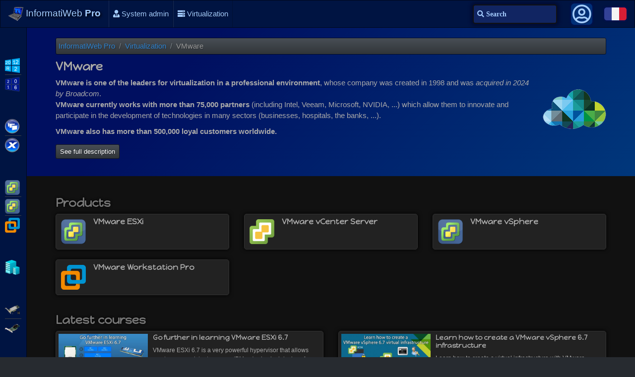

--- FILE ---
content_type: text/html; charset=UTF-8
request_url: https://us.informatiweb-pro.net/virtualization/vmware?tuto%5Bpage%5D=2
body_size: 8474
content:
<!doctype html>
<html lang="en">
<head>
<link rel="stylesheet" type="text/css" href="//fonts.googleapis.com/css?family=Happy+Monkey&display=swap" media="all">


<!-- Required meta tags -->
<meta charset="utf-8">
<meta name="viewport" content="width=device-width, initial-scale=1, shrink-to-fit=no">


<title>VMware - Virtualization - InformatiWeb Pro</title>
<meta name="description" content="VMware is one of the leaders for virtualization in professional environment and was created in 1998"/>
<meta name="keywords" content="VMware, Broadcom, leader, virtualization, professional, desktops, applications, VDI, VMware Workstation, VMware ESXi"/>

<meta name="Author" lang="en" content="InformatiWeb"/>

<meta name="Robots" content="noindex, follow"/>

<!-- Open Graph -->
<meta property="og:locale" content="en_US" />
<meta property="og:title" content="VMware - Virtualization" />
<meta property="og:description" content="VMware is one of the leaders for virtualization in professional environment and was created in 1998" /> 
<meta property="og:url" content="https://us.informatiweb-pro.net/virtualization/vmware?tuto%5Bpage%5D=2" /> 
<meta property="og:image" content="https://us.informatiweb-pro.net/images/site/header-iw-pro-us.jpg" /> 
<meta property="og:image:secure_url" content="https://us.informatiweb-pro.net/images/site/header-iw-pro-us.jpg" /> 
<meta property="og:image:type" content="image/jpeg" /> 
<meta property="og:image:width" content="730" /> 
<meta property="og:image:height" content="411>" /> 
<meta property="og:site_name" content="InformatiWeb Pro" />


<!-- Twitter Card -->
<meta name="twitter:card" content="summary_large_image" />
<meta name="twitter:site" content="@InformatiWeb" />
<meta name="twitter:title" content="VMware - Virtualization" />
<meta name="twitter:description" content="VMware is one of the leaders for virtualization in professional environment and was created in 1998" />
<meta name="twitter:url" content="https://us.informatiweb-pro.net/virtualization/vmware?tuto%5Bpage%5D=2" />

<!-- URL absolue de la page -->
<link rel="canonical" href="https://us.informatiweb-pro.net/virtualization/vmware?tuto%5Bpage%5D=2" />

<!-- Traductions de la page -->
<link rel="alternate" hreflang="fr" href="https://www.informatiweb-pro.net/virtualisation/vmware?tuto%5Bpage%5D=2">
<link rel="alternate" hreflang="en" href="https://us.informatiweb-pro.net/virtualization/vmware?tuto%5Bpage%5D=2">

<!-- Bootstrap CSS -->
<link rel="stylesheet" href="//www.informatiweb.net/lib/bootstrap-4.3.1-dist/css/bootstrap.min.css" media="all">

<link rel="stylesheet" href="/lib/fontawesome-free-5.15.4-web/css/all.min.css" media="all"><link rel="stylesheet" href="//www.informatiweb.net/lib/jquery-bar-rating-1.2.2/dist/themes/css-stars.css" media="all">
<link rel="stylesheet" href="//www.informatiweb.net/lib/jquery-bar-rating-1.2.2/dist/themes/bars-square.css" media="all">

<link rel="stylesheet" href="//www.informatiweb.net/css/styles.css" media="all">
<link rel="stylesheet" href="/css/styles-iw-pro.css" media="all">
<link rel="icon" href="//www.informatiweb.net/favicon.ico" />

<!-- Favicon -->
<link rel="icon" type="image/png" href="//www.informatiweb.net/favicon.png" />

<!-- Icone pour appareils Apple -->
<link rel="apple-touch-icon" href="//www.informatiweb.net/images/site/apple-touch-icon.png" />

<!-- Codes de validations Bing, Wot, ... -->
<meta name="msvalidate.01" content="89E11BA216303BA153B061B960884C89" />
<meta name="wot-verification" content="6cefc7b6b03195d5a43b"/>
<meta name="norton-safeweb-site-verification" content="qlq5q-ulde1ydbf7o33twk8qpm58qe84urmukcdprb-b80hr8uw17vz967s2qiwld919r9rv7-zo64dqik8gdlyxx3v7veuypl49tba-qygladigi1fyz9-n7m288q-f" />
<!-- majesticseo.com -->
<meta name="majestic-site-verification" content="MJ12_5cfa2e3d-67ab-4bd4-a5a4-a17b0fa220cc">
<meta name="statsnode" content="6245af4e61a7b95c432f691ec386c0ca" />
<meta name="a4071b6f832a2d9" content="e00fee6c610e44492084b8ce76babc23" />

<!-- WebSite -->
<script type="application/ld+json">
{
  "@context": "https://schema.org",
  "@type": "WebSite",
  "name" : "InformatiWeb",
  "alternateName":"System administration and virtualization",
  "url": "https://us.informatiweb-pro.net",
  "image": "https://www.informatiweb.net/images/site/logo.jpg",
  "sameAs" : [
    "https://www.facebook.com/InformatiWeb.net",
    "https://twitter.com/InformatiWeb",
    "https://utip.io/informatiweb"
  ],
  "potentialAction": {
    "@type": "SearchAction",
    "target": "https://us.informatiweb-pro.net/search?q={search_term_string}",
    "query-input":"required name=search_term_string"
  }
}
</script>

<!-- Customizing Your Knowledge Graph - https://developers.google.com/structured-data/customize/overview?hl=fr -->
<!-- Specifying Your Organization's Logo, social links, ... -->
<script type="application/ld+json">
{
  "@context": "https://schema.org",
  "@type": "Organization",
  "name" : "InformatiWeb",
  "url": "https://us.informatiweb-pro.net",
  "logo": "https://www.informatiweb.net/images/site/logo.jpg",
  "sameAs" : [
    "https://www.facebook.com/InformatiWeb.net",
    "https://twitter.com/InformatiWeb",
    "https://utip.io/informatiweb"
  ],
  "employee": [{
	"@context": "https://schema.org",
	"@type": "Person",
	"address": {
	  "@type": "PostalAddress",
	  "addressCountry": "BE"
	},
	"image": "https://cv.informatiweb.net/images/informatiweb-webmaster.jpg",
	"jobTitle": "Webmaster",
	"name": "Lionel EPPE",
	"url": "https://cv.informatiweb.net",
	"sameAs" : [
	  "https://be.linkedin.com/in/lioneleppe"
	]
  }]
}
</script>

<script type="application/ld+json">{
  "@context":"https://schema.org",
  "@type":"ItemList",
  "numberOfItems":"12",
  "itemListElement":[
	{"@type":"ListItem","position":1,"url":"https:\/\/us.informatiweb-pro.net\/virtualization\/vmware\/vmware-vsphere-6-7-enable-vsphere-ft-on-a-cluster.html"},{"@type":"ListItem","position":2,"url":"https:\/\/us.informatiweb-pro.net\/virtualization\/vmware\/vmware-vsphere-6-7-cluster-admission-control.html"},{"@type":"ListItem","position":3,"url":"https:\/\/us.informatiweb-pro.net\/virtualization\/vmware\/vmware-vsphere-6-7-enable-vsphere-ha-on-a-cluster.html"},{"@type":"ListItem","position":4,"url":"https:\/\/us.informatiweb-pro.net\/virtualization\/vmware\/vmware-vsphere-6-7-enable-vsphere-drs-on-a-cluster.html"},{"@type":"ListItem","position":5,"url":"https:\/\/us.informatiweb-pro.net\/virtualization\/vmware\/vmware-vsphere-6-7-enable-vsphere-dpm-on-a-cluster.html"},{"@type":"ListItem","position":6,"url":"https:\/\/us.informatiweb-pro.net\/virtualization\/vmware\/vmware-vsphere-6-7-create-a-cluster-and-enable-evc-mode.html"},{"@type":"ListItem","position":7,"url":"https:\/\/us.informatiweb-pro.net\/virtualization\/vmware\/vmware-vsphere-6-7-create-a-cluster.html"},{"@type":"ListItem","position":8,"url":"https:\/\/us.informatiweb-pro.net\/virtualization\/vmware\/vmware-vsphere-6-7-create-a-datastore-cluster-and-enable-sdrs.html"},{"@type":"ListItem","position":9,"url":"https:\/\/us.informatiweb-pro.net\/virtualization\/vmware\/vmware-vsphere-6-7-use-persistent-memory-pmem-via-virtual-disks.html"},{"@type":"ListItem","position":10,"url":"https:\/\/us.informatiweb-pro.net\/virtualization\/vmware\/vmware-vsphere-6-7-use-persistent-memory-pmem-via-nvdimms-modules.html"},{"@type":"ListItem","position":11,"url":"https:\/\/us.informatiweb-pro.net\/virtualization\/vmware\/vmware-vsphere-6-7-monitor-vcsa-and-esxi-via-snmp.html"},{"@type":"ListItem","position":12,"url":"https:\/\/us.informatiweb-pro.net\/virtualization\/vmware\/vmware-vsphere-6-7-monitor-network-traffic-via-netflow.html"}  ]
}
</script>

<!-- Digidip -->
<script type="text/plain" cookie-consent="targeting">
  (function(){
    var loc = window.location.href;
    var dd = document.createElement('script'); 
    dd.type = 'text/javascript'; dd.src = '//static.digidip.net/informatiweb-pro.js?loc=' + loc;
    var s = document.getElementsByTagName('script')[0]; s.parentNode.insertBefore(dd, s);
  })();
</script>

<script>
  // Delete the Funding Choices cookie if consent is more than 12 months old
  try {
    const nm = "FCCDCF";        // Match name of Funding Choices cookie
    const dm = ".informatiweb-pro.net";  // Match domain of Funding Choices cookie
    const pa = "/";             // Match path of Funding Choices cookie
    let tc = ('; ' + document.cookie).split('; ' + nm + '=');
    if (tc.length === 2) {
      tc = decodeURIComponent(tc.pop().split(';').shift());
      tc = JSON.parse(tc)[3][0].substring(1,9);
      tc = Uint8Array.from(window.atob(tc), (v) => v.charCodeAt(0));
      let dt = (tc[0] * 2**28) + (tc[1] * 2**20) + (tc[2] * 2**12) +
               (tc[3] * 2**4)  + (tc[4] >> 4);
      if (Date.now() / 1000 - dt / 10 > 86400 * 365)
        document.cookie = nm + "=;path=" + pa + ";domain=" + dm +
                          ";expires=" + new Date(0).toUTCString();
    }
  } finally {}
</script>
<script  data-ad-client="ca-pub-7862930911797175" async src="https://pagead2.googlesyndication.com/pagead/js/adsbygoogle.js"></script>

<script async src="https://fundingchoicesmessages.google.com/i/pub-7862930911797175?ers=1" nonce="3sCjpce-YPRZvAcd0bBj6g"></script><script nonce="3sCjpce-YPRZvAcd0bBj6g">(function() {function signalGooglefcPresent() {if (!window.frames['googlefcPresent']) {if (document.body) {const iframe = document.createElement('iframe'); iframe.style = 'width: 0; height: 0; border: none; z-index: -1000; left: -1000px; top: -1000px;'; iframe.style.display = 'none'; iframe.name = 'googlefcPresent'; document.body.appendChild(iframe);} else {setTimeout(signalGooglefcPresent, 0);}}}signalGooglefcPresent();})();</script>


<!-- Global site tag (gtag.js) - Google Analytics --> <script type="text/plain" cookie-consent="tracking" async src="https://www.googletagmanager.com/gtag/js?id=G-GWF2FYC71J"></script>
<script type="text/plain" cookie-consent="tracking">
  window.dataLayer = window.dataLayer || [];
  function gtag(){dataLayer.push(arguments);}
  gtag('js', new Date());

  gtag('config', 'G-GWF2FYC71J');
</script>

	
<style type="text/css">
	.termsfeed-com---nb-interstitial{
		height: 100%;
	}
</style>

</head>
<body>
<div id="fb-root"></div>
	

<nav class="navbar navbar-expand navbar-dark bg-dark">
	
  <div id="mobile-menu-toggle" class=""><span>Menu</span> <i class="fas fa-bars"></i></div>
	
  <a class="navbar-brand" href="/">
    <img src="//www.informatiweb.net/images/site/brand-logo.png" class="d-inline-block align-top" alt="">
    InformatiWeb <strong>Pro</strong>
  </a>

  <div id="top-nav-bar" class="navbar-collapse">
    <ul class="navbar-nav mr-auto">
      <li class="nav-item">
        <a class="nav-link" href="/"><i class="fas fa-home"></i> Index</a>
      </li>
      <li class="nav-item">
        <a class="nav-link" href="/system-admin"><i class="fas fa-user-tie"></i> System admin</a>
      </li>
      <li class="nav-item">
        <a class="nav-link" href="/virtualization"><i class="fas fa-server"></i> Virtualization</a>
      </li>
          </ul>
  </div>
	<form method="get" id="top-search" class="form-inline my-2 my-lg-0 ml-auto" action="/search">
		<label for="top-search-input"><span class="sr-only">Search</span></label>
		<input id="top-search-input" class="form-control mr-sm-4 fa-icon recherche" name="q" type="text" placeholder="&#xf002; Search">
	</form>
	<div id="member-icon-menu" class="not-connected">
		<div class="member-avatar">
						<i class="far fa-user-circle"></i>
					</div>
		<div class="member-popup">
						<p class="connect">Login</p>
			
			<form method="post" accept-charset="utf-8" role="form" action="/member/login"><div style="display:none;"><input type="hidden" name="_method" class="form-control"  value="POST" /></div><div class="form-group text"><div class="input-group"><div class="input-group-prepend"><span class="input-group-text"><i class="fas fa-user"></i></span></div><input type="text" name="username" class="form-control"  placeholder="Username" id="username" /></div></div><div class="form-group password"><div class="input-group"><div class="input-group-prepend"><span class="input-group-text"><i class="fas fa-key"></i></span></div><input type="password" name="password" class="form-control"  placeholder="Password" id="password" /></div></div><button class="btn-primary btn-sm btn" type="submit">Login</button></form>			
			<div class="btn-group links" role="group" style="">
				<a class="btn btn-success register-btn no_replace" href="https://us.informatiweb.net/register.html">Registration</a> 
				<a class="btn btn-info no_replace" href="https://us.informatiweb.net/lost-password.html" rel="nofollow">Password lost ?</a>
			</div>
						
		</div>
	</div>
	<div class="trad-icon">
				<a class="no_replace" href="https://www.informatiweb-pro.net/virtualisation/vmware?tuto%5Bpage%5D=2"><img src="//www.informatiweb.net/images/flags/fr.jpg" alt="FR"></a>
	</div>
</nav>


<nav id="sidebar">
	
	<ul><li><a class="nav-link" href="/system-admin/win-server">Windows Server</a><ul><li style="--bg-pos: -360px 0;" data-css-var="--bg-pos: -360px 0;"><a class="nav-link" href="/system-admin/win-server/ws2012-r2">WS2012 R2</a></li><li style="--bg-pos: -420px 0;" data-css-var="--bg-pos: -420px 0;"><a class="nav-link" href="/system-admin/win-server/ws2016">WS2016</a></li></ul></li><li><a class="nav-link" href="/virtualization/citrix">Citrix</a><ul><li style="--bg-pos: -210px 0;" data-css-var="--bg-pos: -210px 0;"><a class="nav-link" href="/virtualization/citrix/citrix-xenapp-xendesktop">Citrix XenApp / XenDesktop</a></li><li style="--bg-pos: -240px 0;" data-css-var="--bg-pos: -240px 0;"><a class="nav-link" href="/virtualization/citrix/citrix-xenserver">Citrix XenServer</a></li></ul></li><li><a class="nav-link" href="/virtualization/vmware">VMware</a><ul><li style="--bg-pos: -270px 0;" data-css-var="--bg-pos: -270px 0;"><a class="nav-link" href="/virtualization/vmware/vmware-esxi">VMware ESXi</a></li><li style="--bg-pos: -540px 0;" data-css-var="--bg-pos: -540px 0;"><a class="nav-link" href="/virtualization/vmware/vmware-vsphere">VMware vSphere</a></li><li style="--bg-pos: -300px 0;" data-css-var="--bg-pos: -300px 0;"><a class="nav-link" href="/virtualization/vmware/vmware-workstation">VMware Workstation</a></li></ul></li><li><a class="nav-link" href="/virtualization/microsoft">Microsoft</a><ul><li style="--bg-pos: -330px 0;" data-css-var="--bg-pos: -330px 0;"><a class="nav-link" href="/virtualization/microsoft/hyper-v">Hyper-V</a></li></ul></li><li><a class="nav-link" href="/system-admin/raid">RAID</a><ul><li style="--bg-pos: -480px 0;" data-css-var="--bg-pos: -480px 0;"><a class="nav-link" href="/system-admin/raid/adaptec-smartraid">Adaptec SmartRAID</a></li><li style="--bg-pos: -600px 0;" data-css-var="--bg-pos: -600px 0;"><a class="nav-link" href="/system-admin/raid/broadcom-megaraid">Broadcom MegaRAID</a></li></ul></li><li><a class="nav-link" href="/system-admin/ups">UPS</a><ul><li style="--bg-pos: -570px 0;" data-css-var="--bg-pos: -570px 0;"><a class="nav-link" href="/system-admin/ups/apc-back-ups-pro">APC Back-UPS Pro</a></li></ul></li><li><a class="nav-link" href="/system-admin/firewall">Firewall</a><ul><li style="--bg-pos: -630px 0;" data-css-var="--bg-pos: -630px 0;"><a class="nav-link" href="/system-admin/firewall/pfsense">pfSense</a></li></ul></li><li><a class="nav-link" href="/system-admin/nas">NAS</a><ul><li style="--bg-pos: -660px 0;" data-css-var="--bg-pos: -660px 0;"><a class="nav-link" href="/system-admin/nas/unraid">Unraid</a></li></ul></li></ul>	
</nav>

<div id="site-content" class="sidebar-enabled">
	
		
    
    
<div class="site-header">
	<div class="container-fluid">
		
		<ul class="breadcrumb" itemscope itemtype="https://schema.org/BreadcrumbList" ><li class="breadcrumb-item" itemprop="itemListElement" itemscope itemtype="https://schema.org/ListItem" ><a itemprop="item" href="/"><span itemprop="name">InformatiWeb Pro</span></a><meta itemprop="position" content="1" /></li><li class="breadcrumb-item" itemprop="itemListElement" itemscope itemtype="https://schema.org/ListItem" ><a itemprop="item" href="/virtualization"><span itemprop="name">Virtualization</span></a><meta itemprop="position" content="2" /></li><li class="breadcrumb-item active" itemprop="itemListElement" itemscope itemtype="https://schema.org/ListItem" ><span itemprop="name" >VMware</span><meta itemprop="position" content="3" /></li></ul>		
		
		<h1>VMware</h1>
		
		<div class="tutos-subcat-description">
			
			<div class="float-right">
				<img class="tutos-subcat-logo right-img" src="/images/tutoriels/sous-categories/logos/vmware.png" alt="VMware" width="128" height="128">
			</div>
			
			<div class="description-with-read-more" data-read-more-text="See full description" data-read-less-text="Show less" style="max-height: 135px">
				<p><strong>VMware is one of the leaders for virtualization in a professional environment</strong>, whose company was created in 1998 and was <em>acquired in 2024 by Broadcom</em>.<br />
<strong>VMware currently works with more than 75,000 partners</strong> (including Intel, Veeam, Microsoft, NVIDIA, ...) which allow them to innovate and participate in the development of technologies in many sectors (businesses, hospitals, the banks, ...).</p>

<p><strong>VMware also has more than 500,000 loyal customers worldwide.</strong></p>

<p>At VMware, you will find virtualization solutions for :</p>

<ul>
	<li>virtualize machines on a Windows computer with VMware Workstation (or its equivalent VMware Fusion for Mac)</li>
	<li>virtualize servers and/or machines with the VMware ESXi hypervisor</li>
	<li>virtualize applications with VMware ThinApp</li>
	<li>deploy VDI in your company thanks to VMware Horizon</li>
	<li>and more</li>
</ul>
			</div>
			
		</div>
		
				
	</div>
</div>

<div class="site-content">
	<div class="container-fluid">
		
		<div id="gblock-top" class="gblock-top-cat">
	<div class="container-fluid">
		<!-- Google ads for your country : US --><script type="text/plain" cookie-consent="targeting" async src="https://pagead2.googlesyndication.com/pagead/js/adsbygoogle.js?client=ca-pub-7862930911797175"
     crossorigin="anonymous"></script>
<!-- Haut de page (728x90) -->
<ins class="adsbygoogle"
     style="display:block"
     data-ad-client="ca-pub-7862930911797175"
     data-ad-slot="1656076044"
     data-ad-format="auto"></ins>
<script type="text/plain" cookie-consent="targeting">
     (adsbygoogle = window.adsbygoogle || []).push({});
</script>



	</div>
</div>		
				<h2>Products</h2>
		
		<ul class="tutos-cats row">
							<li class="col-sm-4">
					<a href="/virtualization/vmware/vmware-esxi" title="VMware ESXi">
						<div class="tuto-cat-img">
							<img src="/images/tutoriels/products/icones/vmware-esxi.png" alt="VMware ESXi" class="img-fluid" />
						</div>
						<div class="tuto-infos">
							<h3>VMware ESXi</h3>
						</div>
					</a>
				</li>
							<li class="col-sm-4">
					<a href="/virtualization/vmware/vmware-vcenter-server-vcsa" title="VMware vCenter Server">
						<div class="tuto-cat-img">
							<img src="/images/tutoriels/products/icones/vmware-vcenter-server-vcsa.png" alt="VMware vCenter Server" class="img-fluid" />
						</div>
						<div class="tuto-infos">
							<h3>VMware vCenter Server</h3>
						</div>
					</a>
				</li>
							<li class="col-sm-4">
					<a href="/virtualization/vmware/vmware-vsphere" title="VMware vSphere">
						<div class="tuto-cat-img">
							<img src="/images/tutoriels/products/icones/vmware-vsphere.png" alt="VMware vSphere" class="img-fluid" />
						</div>
						<div class="tuto-infos">
							<h3>VMware vSphere</h3>
						</div>
					</a>
				</li>
							<li class="col-sm-4">
					<a href="/virtualization/vmware/vmware-workstation" title="VMware Workstation Pro">
						<div class="tuto-cat-img">
							<img src="/images/tutoriels/products/icones/vmware-workstation.png" alt="VMware Workstation Pro" class="img-fluid" />
						</div>
						<div class="tuto-infos">
							<h3>VMware Workstation Pro</h3>
						</div>
					</a>
				</li>
					</ul>
				
		
				<h2>Latest courses</h2>
		
		<ul class="formations row">
						<li class="col-lg-6">
				<a href="/virtualization/vmware/courses/go-further-in-learning-vmware-esxi.html" title="Go further in learning VMware ESXi 6.7">
					<div class="formation-img">
						<img src="/images/formations/logos/us/thumbs/go-further-in-learning-vmware-esxi-6-7.jpg" alt="Go further in learning VMware ESXi 6.7" class="img-fluid" />
						<ul>
							<li><i class="far fa-clock"></i> 11/7/2023</li>
						</ul>
					</div>
					<div class="formation-infos">
						<h3>Go further in learning VMware ESXi 6.7</h3>
						<p>VMware ESXi 6.7 is a very powerful hypervisor that allows you to use persistent memory (PMem), physical devices from VMs, efficiently use CPU and RAM, ...</p>
					</div>
				</a>
			</li>
						<li class="col-lg-6">
				<a href="/virtualization/vmware/courses/learn-how-to-create-a-vmware-vsphere-6-7-infrastructure.html" title="Learn how to create a VMware vSphere 6.7 infrastructure">
					<div class="formation-img">
						<img src="/images/formations/logos/us/thumbs/learn-how-to-create-a-vmware-vsphere-6-7-infrastructure.jpg" alt="Learn how to create a VMware vSphere 6.7 infrastructure" class="img-fluid" />
						<ul>
							<li><i class="far fa-clock"></i> 1/23/2026</li>
						</ul>
					</div>
					<div class="formation-infos">
						<h3>Learn how to create a VMware vSphere 6.7 infrastructure</h3>
						<p>Learn how to create a virtual infrastructure with VMware vSphere 6.7, from installation to advanced management.</p>
					</div>
				</a>
			</li>
						<li class="col-lg-6">
				<a href="/virtualization/vmware/courses/learn-how-to-create-virtual-machines-on-vmware-esxi.html" title="Learn how to create virtual machines on VMware ESXi 6.7">
					<div class="formation-img">
						<img src="/images/formations/logos/us/thumbs/learn-how-to-create-virtual-machines-on-vmware-esxi-6-7.jpg" alt="Learn how to create virtual machines on VMware ESXi 6.7" class="img-fluid" />
						<ul>
							<li><i class="far fa-clock"></i> 9/12/2023</li>
						</ul>
					</div>
					<div class="formation-infos">
						<h3>Learn how to create virtual machines on VMware ESXi 6.7</h3>
						<p>VMware ESXi 6.7 is the hypervisor created by VMware that allows you to virtualize machines for free. Thanks to this 1st course, you will learn how to install, configure, secure and update VMware ESXi, as well as create and manage your VMs.</p>
					</div>
				</a>
			</li>
						<li class="col-lg-6">
				<a href="/virtualization/vmware/courses/learn-how-to-import-export-and-convert-vms-with-vmware-esxi-and-vcenter-converter.html" title="Learn how to import, export and convert VMs with VMware ESXi 6.7 and vCenter Converter">
					<div class="formation-img">
						<img src="/images/formations/logos/us/thumbs/learn-how-to-import-export-and-convert-vms-with-vmware-esxi-6-7-and-vcenter-converter.jpg" alt="Learn how to import, export and convert VMs with VMware ESXi 6.7 and vCenter Converter" class="img-fluid" />
						<ul>
							<li><i class="far fa-clock"></i> 9/26/2023</li>
						</ul>
					</div>
					<div class="formation-infos">
						<h3>Learn how to import, export and convert VMs with VMware ESXi 6.7 and vCenter Converter</h3>
						<p>VMware ESXi 6.7 is a powerful hypervisor that allows you to create virtual machines, but also to export / import them via the OVF / OVA format. Even import a virtual machine from Hyper-V to your VMware hypervisor.</p>
					</div>
				</a>
			</li>
						<li class="col-lg-6">
				<a href="/virtualization/vmware/courses/learn-in-depth-the-vmware-workstation-pro-virtualization-solution.html" title="Learn in depth the VMware Workstation Pro virtualization solution">
					<div class="formation-img">
						<img src="/images/formations/logos/us/thumbs/learn-in-depth-the-vmware-workstation-pro-virtualization-solution.jpg" alt="Learn in depth the VMware Workstation Pro virtualization solution" class="img-fluid" />
						<ul>
							<li><i class="far fa-clock"></i> 8/16/2021</li>
						</ul>
					</div>
					<div class="formation-infos">
						<h3>Learn in depth the VMware Workstation Pro virtualization solution</h3>
						<p>After having followed this very complete course about VMware Workstation Pro, you will be able to create very complex virtualized test environments (whether it's virtualization of servers and/or client PCs).</p>
					</div>
				</a>
			</li>
						<li class="col-lg-6">
				<a href="/virtualization/vmware/courses/learn-to-manage-network-on-vmware-esxi.html" title="Learn to manage network on VMware ESXi 6.7">
					<div class="formation-img">
						<img src="/images/formations/logos/us/thumbs/learn-to-manage-network-on-vmware-esxi-6-7.jpg" alt="Learn to manage network on VMware ESXi 6.7" class="img-fluid" />
						<ul>
							<li><i class="far fa-clock"></i> 10/24/2023</li>
						</ul>
					</div>
					<div class="formation-infos">
						<h3>Learn to manage network on VMware ESXi 6.7</h3>
						<p>In this VMware ESXi 6.7 course, you will learn how to manage your hypervisor's network, as well as create virtual networks for your virtual machines.</p>
					</div>
				</a>
			</li>
					</ul>
				
		
		<h2>Latest tutorials</h2>

				<ul class="tutos row">
							<li class="col-lg-3 col-md-4 col-sm-6">
					<a href="/virtualization/vmware/vmware-vsphere-6-7-enable-vsphere-ft-on-a-cluster.html" title="VMware vSphere 6.7 - Enable vSphere FT on a cluster">
						<div class="tuto-img">
														<img src="/images/tutoriels/logos/us/thumbs/vmware-vsphere-6-7-enable-vsphere-ft-on-a-cluster.jpg" alt="VMware vSphere 6.7 - Enable vSphere FT on a cluster" class="img-fluid" />
													</div>
						<div class="tuto-infos">
							<p><i class="far fa-folder-open"></i> VMware <span class="tuto-date"><i class="far fa-clock"></i> 3/7/2025</span></p>
							<h3>VMware vSphere 6.7 - Enable vSphere FT on a cluster</h3>
						</div>
					</a>
				</li>
							<li class="col-lg-3 col-md-4 col-sm-6">
					<a href="/virtualization/vmware/vmware-vsphere-6-7-cluster-admission-control.html" title="VMware vSphere 6.7 - Cluster admission control">
						<div class="tuto-img">
														<img src="/images/tutoriels/logos/us/thumbs/vmware-vsphere-6-7-cluster-admission-control.jpg" alt="VMware vSphere 6.7 - Cluster admission control" class="img-fluid" />
													</div>
						<div class="tuto-infos">
							<p><i class="far fa-folder-open"></i> VMware <span class="tuto-date"><i class="far fa-clock"></i> 3/5/2025</span></p>
							<h3>VMware vSphere 6.7 - Cluster admission control</h3>
						</div>
					</a>
				</li>
							<li class="col-lg-3 col-md-4 col-sm-6">
					<a href="/virtualization/vmware/vmware-vsphere-6-7-enable-vsphere-ha-on-a-cluster.html" title="VMware vSphere 6.7 - Enable vSphere HA on a cluster">
						<div class="tuto-img">
														<img src="/images/tutoriels/logos/us/thumbs/vmware-vsphere-6-7-enable-vsphere-ha-on-a-cluster.jpg" alt="VMware vSphere 6.7 - Enable vSphere HA on a cluster" class="img-fluid" />
													</div>
						<div class="tuto-infos">
							<p><i class="far fa-folder-open"></i> VMware <span class="tuto-date"><i class="far fa-clock"></i> 2/28/2025</span></p>
							<h3>VMware vSphere 6.7 - Enable vSphere HA on a cluster</h3>
						</div>
					</a>
				</li>
							<li class="col-lg-3 col-md-4 col-sm-6">
					<a href="/virtualization/vmware/vmware-vsphere-6-7-enable-vsphere-drs-on-a-cluster.html" title="VMware vSphere 6.7 - Enable vSphere DRS on a cluster">
						<div class="tuto-img">
														<img src="/images/tutoriels/logos/us/thumbs/vmware-vsphere-6-7-enable-vsphere-drs-on-a-cluster.jpg" alt="VMware vSphere 6.7 - Enable vSphere DRS on a cluster" class="img-fluid" />
													</div>
						<div class="tuto-infos">
							<p><i class="far fa-folder-open"></i> VMware <span class="tuto-date"><i class="far fa-clock"></i> 2/26/2025</span></p>
							<h3>VMware vSphere 6.7 - Enable vSphere DRS on a cluster</h3>
						</div>
					</a>
				</li>
							<li class="col-lg-3 col-md-4 col-sm-6">
					<a href="/virtualization/vmware/vmware-vsphere-6-7-enable-vsphere-dpm-on-a-cluster.html" title="VMware vSphere 6.7 - Enable vSphere DPM on a cluster">
						<div class="tuto-img">
														<img src="/images/tutoriels/logos/us/thumbs/vmware-vsphere-6-7-enable-vsphere-dpm-on-a-cluster.jpg" alt="VMware vSphere 6.7 - Enable vSphere DPM on a cluster" class="img-fluid" />
													</div>
						<div class="tuto-infos">
							<p><i class="far fa-folder-open"></i> VMware <span class="tuto-date"><i class="far fa-clock"></i> 2/21/2025</span></p>
							<h3>VMware vSphere 6.7 - Enable vSphere DPM on a cluster</h3>
						</div>
					</a>
				</li>
							<li class="col-lg-3 col-md-4 col-sm-6">
					<a href="/virtualization/vmware/vmware-vsphere-6-7-create-a-cluster-and-enable-evc-mode.html" title="VMware vSphere 6.7 - Create a cluster and enable EVC mode">
						<div class="tuto-img">
														<img src="/images/tutoriels/logos/us/thumbs/vmware-vsphere-6-7-create-a-cluster-and-enable-evc-mode.jpg" alt="VMware vSphere 6.7 - Create a cluster and enable EVC mode" class="img-fluid" />
													</div>
						<div class="tuto-infos">
							<p><i class="far fa-folder-open"></i> VMware <span class="tuto-date"><i class="far fa-clock"></i> 2/19/2025</span></p>
							<h3>VMware vSphere 6.7 - Create a cluster and enable EVC mode</h3>
						</div>
					</a>
				</li>
							<li class="col-lg-3 col-md-4 col-sm-6">
					<a href="/virtualization/vmware/vmware-vsphere-6-7-create-a-cluster.html" title="VMware vSphere 6.7 - Create a cluster">
						<div class="tuto-img">
														<img src="/images/tutoriels/logos/us/thumbs/vmware-vsphere-6-7-create-a-cluster.jpg" alt="VMware vSphere 6.7 - Create a cluster" class="img-fluid" />
													</div>
						<div class="tuto-infos">
							<p><i class="far fa-folder-open"></i> VMware <span class="tuto-date"><i class="far fa-clock"></i> 2/14/2025</span></p>
							<h3>VMware vSphere 6.7 - Create a cluster</h3>
						</div>
					</a>
				</li>
							<li class="col-lg-3 col-md-4 col-sm-6">
					<a href="/virtualization/vmware/vmware-vsphere-6-7-create-a-datastore-cluster-and-enable-sdrs.html" title="VMware vSphere 6.7 - Create a datastores cluster and enable SDRS">
						<div class="tuto-img">
														<img src="/images/tutoriels/logos/us/thumbs/vmware-vsphere-6-7-create-a-datastores-cluster-and-enable-sdrs.jpg" alt="VMware vSphere 6.7 - Create a datastores cluster and enable SDRS" class="img-fluid" />
													</div>
						<div class="tuto-infos">
							<p><i class="far fa-folder-open"></i> VMware <span class="tuto-date"><i class="far fa-clock"></i> 2/12/2025</span></p>
							<h3>VMware vSphere 6.7 - Create a datastores cluster and enable SDRS</h3>
						</div>
					</a>
				</li>
							<li class="col-lg-3 col-md-4 col-sm-6">
					<a href="/virtualization/vmware/vmware-vsphere-6-7-use-persistent-memory-pmem-via-virtual-disks.html" title="VMware vSphere 6.7 - Use persistent memory (PMem) via virtual disks">
						<div class="tuto-img">
														<img src="/images/tutoriels/logos/us/thumbs/vmware-vsphere-6-7-use-persistent-memory-pmem-via-virtual-disks.jpg" alt="VMware vSphere 6.7 - Use persistent memory (PMem) via virtual disks" class="img-fluid" />
													</div>
						<div class="tuto-infos">
							<p><i class="far fa-folder-open"></i> VMware <span class="tuto-date"><i class="far fa-clock"></i> 2/7/2025</span></p>
							<h3>VMware vSphere 6.7 - Use persistent memory (PMem) via virtual disks</h3>
						</div>
					</a>
				</li>
							<li class="col-lg-3 col-md-4 col-sm-6">
					<a href="/virtualization/vmware/vmware-vsphere-6-7-use-persistent-memory-pmem-via-nvdimms-modules.html" title="VMware vSphere 6.7 - Use persistent memory (PMem) via NVDIMMs modules">
						<div class="tuto-img">
														<img src="/images/tutoriels/logos/us/thumbs/vmware-vsphere-6-7-use-persistent-memory-pmem-via-nvdimms-modules.jpg" alt="VMware vSphere 6.7 - Use persistent memory (PMem) via NVDIMMs modules" class="img-fluid" />
													</div>
						<div class="tuto-infos">
							<p><i class="far fa-folder-open"></i> VMware <span class="tuto-date"><i class="far fa-clock"></i> 2/5/2025</span></p>
							<h3>VMware vSphere 6.7 - Use persistent memory (PMem) via NVDIMMs modules</h3>
						</div>
					</a>
				</li>
							<li class="col-lg-3 col-md-4 col-sm-6">
					<a href="/virtualization/vmware/vmware-vsphere-6-7-monitor-vcsa-and-esxi-via-snmp.html" title="VMware vSphere 6.7 - Monitor VCSA and ESXi via SNMP">
						<div class="tuto-img">
														<img src="/images/tutoriels/logos/us/thumbs/vmware-vsphere-6-7-monitor-vcsa-and-esxi-via-snmp.jpg" alt="VMware vSphere 6.7 - Monitor VCSA and ESXi via SNMP" class="img-fluid" />
													</div>
						<div class="tuto-infos">
							<p><i class="far fa-folder-open"></i> VMware <span class="tuto-date"><i class="far fa-clock"></i> 1/31/2025</span></p>
							<h3>VMware vSphere 6.7 - Monitor VCSA and ESXi via SNMP</h3>
						</div>
					</a>
				</li>
							<li class="col-lg-3 col-md-4 col-sm-6">
					<a href="/virtualization/vmware/vmware-vsphere-6-7-monitor-network-traffic-via-netflow.html" title="VMware vSphere 6.7 - Monitor network traffic via NetFlow">
						<div class="tuto-img">
														<img src="/images/tutoriels/logos/us/thumbs/vmware-vsphere-6-7-monitor-network-traffic-via-netflow.jpg" alt="VMware vSphere 6.7 - Monitor network traffic via NetFlow" class="img-fluid" />
													</div>
						<div class="tuto-infos">
							<p><i class="far fa-folder-open"></i> VMware <span class="tuto-date"><i class="far fa-clock"></i> 1/29/2025</span></p>
							<h3>VMware vSphere 6.7 - Monitor network traffic via NetFlow</h3>
						</div>
					</a>
				</li>
					</ul>
			
		<div class="paginator">
  <p>  </p>
    <ul class="pagination">
	<li class="page-item"><a href="/virtualization/vmware" class="page-link">&lt;&lt;</a></li>	<li class="page-item"><a href="/virtualization/vmware" class="page-link">&lt;</a></li>	<li><ul class="pagination"><li class="page-item"><a href="/virtualization/vmware" class="page-link">1</a></li><li class="page-item active"><a href="/virtualization/vmware?tuto%5Bpage%5D=2" class="page-link">2</a></li><li class="page-item"><a href="/virtualization/vmware?tuto%5Bpage%5D=3" class="page-link">3</a></li><li class="page-item"><a href="/virtualization/vmware?tuto%5Bpage%5D=4" class="page-link">4</a></li><li class="page-item"><a href="/virtualization/vmware?tuto%5Bpage%5D=5" class="page-link">5</a></li><li class="page-item"><a href="/virtualization/vmware?tuto%5Bpage%5D=6" class="page-link">6</a></li><li class="page-item"><a href="/virtualization/vmware?tuto%5Bpage%5D=7" class="page-link">7</a></li><li class="page-item"><a href="/virtualization/vmware?tuto%5Bpage%5D=8" class="page-link">8</a></li><li class="page-item"><a href="/virtualization/vmware?tuto%5Bpage%5D=9" class="page-link">9</a></li></ul></li>	<li class="page-item"><a href="/virtualization/vmware?tuto%5Bpage%5D=3" class="page-link">&gt;</a></li>	<li class="page-item"><a href="/virtualization/vmware?tuto%5Bpage%5D=23" class="page-link">&gt;&gt;</a></li>  </ul>
</div>		
	</div>
</div>	
	<div class="site-footer">
		<div class="container-fluid">
			
						
			<div class="row">
				
								
								<div id="gblock-bottom" class="col-lg-12">
					<!-- Google ads for your country : US --><script type="text/plain" cookie-consent="targeting" async src="//pagead2.googlesyndication.com/pagead/js/adsbygoogle.js"></script>
<!-- Bas de page -->
<ins class="adsbygoogle"
     style="display:block"
     data-ad-client="ca-pub-7862930911797175"
     data-ad-slot="9179342848"
     data-ad-format="auto"></ins>
<script type="text/plain" cookie-consent="targeting">
(adsbygoogle = window.adsbygoogle || []).push({});
</script>

				</div>
								
				<div class="col-lg-3 col-md-4 offset-lg-3 offset-md-2 col-sm-6 links-list links-list">
					<p>Pinned content</p>
					<ul>
						<li><a href="/softwares/system-admin">Software (System admin)</a></li>
						<li><a href="/softwares/linux">Linux softwares</a></li>
						<li><a href="/our-programs">Our programs</a></li>
						<li class="ext-link"><a class="no_replace" href="https://us.informatiweb.net/terms-and-conditions.html" rel="nofollow">Terms and conditions</a></li>
						<li class="open-survey" data-survey-id="1">Share your opinion</li>
					</ul>
				</div>
				
				<div class="col-lg-3 col-md-4 col-sm-6 links-list">
					<p>Contact</p>
					<ul>
						<li class="ext-link"><a class="no_replace" href="https://us.informatiweb.net/guest-book" rel="nofollow">Guest book</a></li>
						<li class="ext-link"><a class="no_replace" href="https://us.informatiweb.net/support">Technical support</a></li>
						<li class="ext-link"><a class="no_replace" href="https://us.informatiweb.net/contact.html">Contact</a></li>
					</ul>
				</div>
				
				<div class="col-lg-12 copyright">
					<p>® InformatiWeb-Pro.net - InformatiWeb.net 2008-2022 - © Lionel Eppe - All rights reserved.</p>
					<p>Total or partial reproduction of this site is prohibited and constitutes an infringement punishable by articles L.335-2 and following of the intellectual property Code.</p>
				</div>
				
			</div>
			
		</div>
	</div>
	
</div>



<!-- Optional JavaScript -->
<!-- jQuery first, then Popper.js, then Bootstrap JS -->
<script src="//www.informatiweb.net/js/jquery-3.4.1.min.js"></script>
<script src="//www.informatiweb.net/lib/popper.min.js"></script><!-- Popper.js v1.14.7 -->
<script src="//www.informatiweb.net/lib/bootstrap-4.3.1-dist/js/bootstrap.min.js"></script>


<!-- jQuery UI -->
<script src="//www.informatiweb.net/lib/jquery-ui-1.12.1.custom/jquery-ui.min.js"></script>
<link rel="stylesheet" type="text/css" href="//www.informatiweb.net/lib/jquery-ui-1.12.1.custom/jquery-ui.min.css">


	
<!-- Include *at least* the core style and default theme -->
<link href="//www.informatiweb.net/lib/syntaxhighlighter_3.0.83/styles/shCore.css" rel="stylesheet" type="text/css" />
<link href="//www.informatiweb.net/lib/syntaxhighlighter_3.0.83/styles/shThemeRDark.css" rel="stylesheet" type="text/css" />

<script type="text/javascript" src="//www.informatiweb.net/lib/syntaxhighlighter_3.0.83/scripts/shCore.js"></script>
<script type="text/javascript" src="//www.informatiweb.net/lib/syntaxhighlighter_3.0.83/scripts/shAutoloader.js" ></script>
<script type="text/javascript">
    SyntaxHighlighter.autoloader(
    ['bash','shell','//www.informatiweb.net/lib/syntaxhighlighter_3.0.83/scripts/shBrushBash.js'],
    ['bat','batch','cmd','//www.informatiweb.net/lib/syntaxhighlighter_3.0.83/scripts/shBrushBat.js'],
    ['css','//www.informatiweb.net/lib/syntaxhighlighter_3.0.83/scripts/shBrushCss.js'],
    ['js','jscript','javascript','//www.informatiweb.net/lib/syntaxhighlighter_3.0.83/scripts/shBrushJScript.js'],
    ['php','//www.informatiweb.net/lib/syntaxhighlighter_3.0.83/scripts/shBrushPhp.js'],
    ['plain','text','//www.informatiweb.net/lib/syntaxhighlighter_3.0.83/scripts/shBrushPlain.js'],
    ['powershell','ps','//www.informatiweb.net/lib/syntaxhighlighter_3.0.83/scripts/shBrushPowerShell.js'],
    ['sql','//www.informatiweb.net/lib/syntaxhighlighter_3.0.83/scripts/shBrushSql.js'],
    ['vb','vbnet','//www.informatiweb.net/lib/syntaxhighlighter_3.0.83/scripts/shBrushVb.js'],
    ['xml','xhtml','xslt','html','xhtml','//www.informatiweb.net/lib/syntaxhighlighter_3.0.83/scripts/shBrushXml.js']
    );
    SyntaxHighlighter.all();
</script>


<script src="//www.informatiweb.net/lib/jquery-bar-rating-1.2.2/dist/jquery.barrating.min.js"></script>

<script src="//www.informatiweb.net/lib/jquery-i18n-1.1.2/jquery.i18n.min.js"></script>
<script src="//www.informatiweb.net/js/translations/iw-us.js"></script>

<script src="//www.informatiweb.net/lib/js-cookie/js.cookie.js"></script>

<script src="//www.informatiweb.net/js/common.js"></script>
<script src="//www.informatiweb.net/js/functions.js"></script>
<script src="/js/functions-iw-pro.js"></script>


<!-- Twitter -->
<script type="text/plain" async src="https://platform.twitter.com/widgets.js" charset="utf-8"></script>

<!-- Facebook -->
<script type="text/plain" async defer crossorigin="anonymous" src="https://connect.facebook.net/fr_FR/sdk.js#xfbml=1&version=v13.0" nonce="0fKXty9e"></script>

<!-- LinkedIn -->
<script src="https://platform.linkedin.com/in.js" type="text/plain">lang: en_US</script>



</body>
</html>

--- FILE ---
content_type: text/html; charset=utf-8
request_url: https://www.google.com/recaptcha/api2/aframe
body_size: 268
content:
<!DOCTYPE HTML><html><head><meta http-equiv="content-type" content="text/html; charset=UTF-8"></head><body><script nonce="aBBYRP0q7fEc7wjLWmjrJg">/** Anti-fraud and anti-abuse applications only. See google.com/recaptcha */ try{var clients={'sodar':'https://pagead2.googlesyndication.com/pagead/sodar?'};window.addEventListener("message",function(a){try{if(a.source===window.parent){var b=JSON.parse(a.data);var c=clients[b['id']];if(c){var d=document.createElement('img');d.src=c+b['params']+'&rc='+(localStorage.getItem("rc::a")?sessionStorage.getItem("rc::b"):"");window.document.body.appendChild(d);sessionStorage.setItem("rc::e",parseInt(sessionStorage.getItem("rc::e")||0)+1);localStorage.setItem("rc::h",'1769216008244');}}}catch(b){}});window.parent.postMessage("_grecaptcha_ready", "*");}catch(b){}</script></body></html>

--- FILE ---
content_type: application/javascript; charset=utf-8
request_url: https://fundingchoicesmessages.google.com/f/AGSKWxXpxFylvAxGAqB2MN_dvNoTP8r4VuqTfvXprrqFIlInoIOhfnVTI7yJl52kR0eseaQhmOew7EFtt1-9iIHK8upQzcnFzz4SycqTQGx6_eDCrMIdxCXmRyavrydTad1nInagC4bGYsFf3AZqaFqSr0OdutACK56Hq8yXCbxTRhWvIfyg5D7H8XSjthi4/_/AdSpace160x60._120x60_/toolkitads./ads/drive./retrieve-ad.
body_size: -1289
content:
window['a513f55f-eeaa-4d25-be72-9eb27228c61a'] = true;

--- FILE ---
content_type: application/javascript; charset=utf-8
request_url: https://fundingchoicesmessages.google.com/f/AGSKWxXlk6s8HYMBiY1lhmiZJGnuabAe0wJcYoW7Re0cCExddBUtDptBN4Gap3dEBoTRZrOqBkjbvUACLVEqlaNrUMqRDhwq3G0-vZGJFwNMTouRQcJfAOevnEpdxVcjYKyXKa56pP7qeQ==?fccs=W251bGwsbnVsbCxudWxsLG51bGwsbnVsbCxudWxsLFsxNzY5MjE2MDA4LDY3NDAwMDAwMF0sbnVsbCxudWxsLG51bGwsW251bGwsWzcsNiwxMCw5XSxudWxsLDIsbnVsbCwiZW4iLG51bGwsbnVsbCxudWxsLG51bGwsbnVsbCwxXSwiaHR0cHM6Ly91cy5pbmZvcm1hdGl3ZWItcHJvLm5ldC92aXJ0dWFsaXphdGlvbi92bXdhcmUiLG51bGwsW1s4LCJrNjFQQmptazZPMCJdLFs5LCJlbi1VUyJdLFsxOSwiMiJdLFsyNCwiIl0sWzI5LCJmYWxzZSJdXV0
body_size: 230
content:
if (typeof __googlefc.fcKernelManager.run === 'function') {"use strict";this.default_ContributorServingResponseClientJs=this.default_ContributorServingResponseClientJs||{};(function(_){var window=this;
try{
var qp=function(a){this.A=_.t(a)};_.u(qp,_.J);var rp=function(a){this.A=_.t(a)};_.u(rp,_.J);rp.prototype.getWhitelistStatus=function(){return _.F(this,2)};var sp=function(a){this.A=_.t(a)};_.u(sp,_.J);var tp=_.ed(sp),up=function(a,b,c){this.B=a;this.j=_.A(b,qp,1);this.l=_.A(b,_.Pk,3);this.F=_.A(b,rp,4);a=this.B.location.hostname;this.D=_.Fg(this.j,2)&&_.O(this.j,2)!==""?_.O(this.j,2):a;a=new _.Qg(_.Qk(this.l));this.C=new _.dh(_.q.document,this.D,a);this.console=null;this.o=new _.mp(this.B,c,a)};
up.prototype.run=function(){if(_.O(this.j,3)){var a=this.C,b=_.O(this.j,3),c=_.fh(a),d=new _.Wg;b=_.hg(d,1,b);c=_.C(c,1,b);_.jh(a,c)}else _.gh(this.C,"FCNEC");_.op(this.o,_.A(this.l,_.De,1),this.l.getDefaultConsentRevocationText(),this.l.getDefaultConsentRevocationCloseText(),this.l.getDefaultConsentRevocationAttestationText(),this.D);_.pp(this.o,_.F(this.F,1),this.F.getWhitelistStatus());var e;a=(e=this.B.googlefc)==null?void 0:e.__executeManualDeployment;a!==void 0&&typeof a==="function"&&_.To(this.o.G,
"manualDeploymentApi")};var vp=function(){};vp.prototype.run=function(a,b,c){var d;return _.v(function(e){d=tp(b);(new up(a,d,c)).run();return e.return({})})};_.Tk(7,new vp);
}catch(e){_._DumpException(e)}
}).call(this,this.default_ContributorServingResponseClientJs);
// Google Inc.

//# sourceURL=/_/mss/boq-content-ads-contributor/_/js/k=boq-content-ads-contributor.ContributorServingResponseClientJs.en_US.k61PBjmk6O0.es5.O/d=1/exm=ad_blocking_detection_executable,kernel_loader,loader_js_executable,web_iab_tcf_v2_signal_executable,web_iab_us_states_signal_executable/ed=1/rs=AJlcJMztj-kAdg6DB63MlSG3pP52LjSptg/m=cookie_refresh_executable
__googlefc.fcKernelManager.run('\x5b\x5b\x5b7,\x22\x5b\x5bnull,\\\x22informatiweb-pro.net\\\x22,\\\x22AKsRol9jKlK_1F_m5aAZ4pN8v34GfJvSWApFoG8z8WBiRM4kA9dBEsQfpb2mobXIlYWLNQiQlql-EqAzx1r8OmTU2Uj8qQWZ-ITS6XVJf6PTBBFiFdmXAaNPgj7SbWy_7GxBYXffJkOOjmwAnpHgbatIVffOGJQ98A\\\\u003d\\\\u003d\\\x22\x5d,null,\x5b\x5bnull,null,null,\\\x22https:\/\/fundingchoicesmessages.google.com\/f\/AGSKWxXxycApJCS2NGw83thVI6lsFi9BRdqEebDGp_YfdA6AQFKTzF-Bzh6fFKsXkqPNmXokLGdNVzVPkJXeC_P8CdKKSXZYjSUJPwcaCqefd9k80m2XyQX4AqDwBMmzDE6wJ3y0AW1kBA\\\\u003d\\\\u003d\\\x22\x5d,null,null,\x5bnull,null,null,\\\x22https:\/\/fundingchoicesmessages.google.com\/el\/AGSKWxX7hA5WOUhnd_rn4QUuAq_F3_L4WBhtR9ujmyHEepmptBVUZDr2NAZVQ9AqfhvLLNXEaWLkzwuWxSO8ITz8XPkVUZS-J7s05gSx_xNmgd2BIeUbd1LZB1Rh1ioHLBKwajDnEKbJLw\\\\u003d\\\\u003d\\\x22\x5d,null,\x5bnull,\x5b7,6,10,9\x5d,null,2,null,\\\x22en\\\x22,null,null,null,null,null,1\x5d,null,\\\x22Privacy and cookie settings\\\x22,\\\x22Close\\\x22,null,null,null,\\\x22Managed by Google. Complies with IAB TCF. CMP ID: 300\\\x22\x5d,\x5b3,1\x5d\x5d\x22\x5d\x5d,\x5bnull,null,null,\x22https:\/\/fundingchoicesmessages.google.com\/f\/AGSKWxWSuvIepd8QsuQcr897b_EaJaKEZvQdT1DHwEd7n4rRciSs4HgkB4OCaEh49Mqz2vlokhNdnYiqeNHSV5JKJ2VQKBJ__8UuMliw2R-dMmpjGwUjmRRGMSNPn9CuMxHor5_V_bKvIg\\u003d\\u003d\x22\x5d\x5d');}